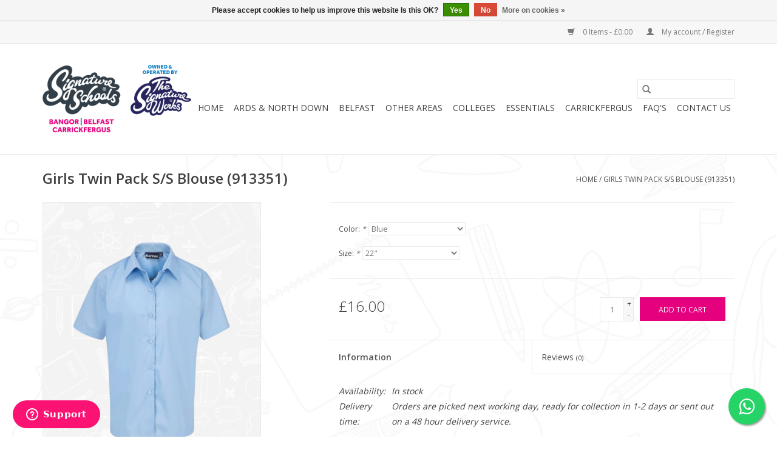

--- FILE ---
content_type: text/html;charset=utf-8
request_url: https://www.signatureschools.co.uk/girls-twin-pack-s-s-blouse-913351-ban.html
body_size: 11442
content:
<!DOCTYPE html>
<html lang="en">
  <head>
    <meta charset="utf-8"/>
<!-- [START] 'blocks/head.rain' -->
<!--

  (c) 2008-2026 Lightspeed Netherlands B.V.
  http://www.lightspeedhq.com
  Generated: 26-01-2026 @ 05:14:18

-->
<link rel="canonical" href="https://www.signatureschools.co.uk/girls-twin-pack-s-s-blouse-913351-ban.html"/>
<link rel="alternate" href="https://www.signatureschools.co.uk/index.rss" type="application/rss+xml" title="New products"/>
<link href="https://cdn.webshopapp.com/assets/cookielaw.css?2025-02-20" rel="stylesheet" type="text/css"/>
<meta name="robots" content="noodp,noydir"/>
<meta property="og:url" content="https://www.signatureschools.co.uk/girls-twin-pack-s-s-blouse-913351-ban.html?source=facebook"/>
<meta property="og:site_name" content="The Signature Schools Online Schoolwear"/>
<meta property="og:title" content="Girls Twin Pack S/S Blouse (913351) (BAN)"/>
<meta property="og:description" content="Discover high-quality, school-approved uniforms and schoolwear for Signature Schools across Bangor, Belfast, and Carrickfergus. Shop online 24/7 or visit our lo"/>
<meta property="og:image" content="https://cdn.webshopapp.com/shops/267675/files/287269782/banner-girls-twin-pack-s-s-blouse-913351.jpg"/>
<script src="https://www.powr.io/powr.js?external-type=lightspeed"></script>
<!--[if lt IE 9]>
<script src="https://cdn.webshopapp.com/assets/html5shiv.js?2025-02-20"></script>
<![endif]-->
<!-- [END] 'blocks/head.rain' -->
    <title>Girls Twin Pack S/S Blouse (913351) (BAN) - The Signature Schools Online Schoolwear</title>
    <meta name="description" content="Discover high-quality, school-approved uniforms and schoolwear for Signature Schools across Bangor, Belfast, and Carrickfergus. Shop online 24/7 or visit our lo" />
    <meta name="keywords" content="Banner, Girls, Twin, Pack, S/S, Blouse, (913351), School uniforms Northern Ireland, Schoolwear Bangor, Schoolwear Belfast, Schoolwear Carrickfergus, Online school uniform shop, PE kits Northern Ireland, School shoes Bangor, School accessories Belfast" />
    <meta http-equiv="X-UA-Compatible" content="IE=edge,chrome=1">
    <meta name="viewport" content="width=device-width, initial-scale=1.0">
    <meta name="apple-mobile-web-app-capable" content="yes">
    <meta name="apple-mobile-web-app-status-bar-style" content="black">

    <link rel="shortcut icon" href="https://cdn.webshopapp.com/shops/267675/themes/176142/v/125536/assets/favicon.ico?20210311201401" type="image/x-icon" />
    <link href='//fonts.googleapis.com/css?family=Open%20Sans:400,300,600' rel='stylesheet' type='text/css'>
    <link href='//fonts.googleapis.com/css?family=Open%20Sans:400,300,600' rel='stylesheet' type='text/css'>
    <link rel="shortcut icon" href="https://cdn.webshopapp.com/shops/267675/themes/176142/v/125536/assets/favicon.ico?20210311201401" type="image/x-icon" />
    <link rel="stylesheet" href="https://cdn.webshopapp.com/shops/267675/themes/176142/assets/bootstrap-min.css?20251013182309" />
    <link rel="stylesheet" href="https://cdn.webshopapp.com/shops/267675/themes/176142/assets/style.css?20251013182309" />
    <link rel="stylesheet" href="https://cdn.webshopapp.com/shops/267675/themes/176142/assets/settings.css?20251013182309" />
    <link rel="stylesheet" href="https://cdn.webshopapp.com/assets/gui-2-0.css?2025-02-20" />
    <link rel="stylesheet" href="https://cdn.webshopapp.com/assets/gui-responsive-2-0.css?2025-02-20" />
    <link rel="stylesheet" href="https://cdn.webshopapp.com/shops/267675/themes/176142/assets/custom.css?20251013182309" />
    
    <script src="https://cdn.webshopapp.com/assets/jquery-1-9-1.js?2025-02-20"></script>
    <script src="https://cdn.webshopapp.com/assets/jquery-ui-1-10-1.js?2025-02-20"></script>

    <script type="text/javascript" src="https://cdn.webshopapp.com/shops/267675/themes/176142/assets/global.js?20251013182309"></script>
		<script type="text/javascript" src="https://cdn.webshopapp.com/shops/267675/themes/176142/assets/bootstrap-min.js?20251013182309"></script>
    <script type="text/javascript" src="https://cdn.webshopapp.com/shops/267675/themes/176142/assets/jcarousel.js?20251013182309"></script>
    <script type="text/javascript" src="https://cdn.webshopapp.com/assets/gui.js?2025-02-20"></script>
    <script type="text/javascript" src="https://cdn.webshopapp.com/assets/gui-responsive-2-0.js?2025-02-20"></script>

    <script type="text/javascript" src="https://cdn.webshopapp.com/shops/267675/themes/176142/assets/share42.js?20251013182309"></script>

    <!--[if lt IE 9]>
    <link rel="stylesheet" href="https://cdn.webshopapp.com/shops/267675/themes/176142/assets/style-ie.css?20251013182309" />
    <![endif]-->
    <link rel="stylesheet" media="print" href="https://cdn.webshopapp.com/shops/267675/themes/176142/assets/print-min.css?20251013182309" />
    <script id="mcjs">!function(c,h,i,m,p){m=c.createElement(h),p=c.getElementsByTagName(h)[0],m.async=1,m.src=i,p.parentNode.insertBefore(m,p)}(document,"script","https://chimpstatic.com/mcjs-connected/js/users/29a0b25bd477bea3d7dadcfc6/d8f78723fc1bc3161c010f3ad.js");</script>
    <link rel="stylesheet" href="https://maxcdn.bootstrapcdn.com/font-awesome/4.5.0/css/font-awesome.min.css">
  </head>
  <body>
    <a href="https://api.whatsapp.com/send?phone=447769348143" class="float" target="_blank">
<i class="fa fa-whatsapp my-float"></i>
</a>
    <header>
  <div class="topnav">
    <div class="container">
      
      <div class="right">
        <span role="region" aria-label="Cart">
          <a href="https://www.signatureschools.co.uk/cart/" title="Cart" class="cart">
            <span class="glyphicon glyphicon-shopping-cart"></span>
            0 Items - £0.00
          </a>
        </span>
        <span>
          <a href="https://www.signatureschools.co.uk/account/" title="My account" class="my-account">
            <span class="glyphicon glyphicon-user"></span>
                        	My account / Register
                      </a>
        </span>
      </div>
    </div>
  </div>

  <div class="navigation container">
    <div class="align">
      <div class="burger">
        <button type="button" aria-label="Open menu">
          <img src="https://cdn.webshopapp.com/shops/267675/themes/176142/assets/hamburger.png?20241203174129" width="32" height="32" alt="Menu">
        </button>
      </div>

              <div class="vertical logo">
          <a href="https://www.signatureschools.co.uk/" title="Signature Schools | School-Approved Uniforms &amp; Schoolwear in Bangor, Belfast &amp; Carrickfergus">
            <img src="https://cdn.webshopapp.com/shops/267675/themes/176142/v/2500827/assets/logo.png?20250428103103" alt="Signature Schools | School-Approved Uniforms &amp; Schoolwear in Bangor, Belfast &amp; Carrickfergus" />
          </a>
        </div>
      
      <nav class="nonbounce desktop vertical">
        <form action="https://www.signatureschools.co.uk/search/" method="get" id="formSearch" role="search">
          <input type="text" name="q" autocomplete="off" value="" aria-label="Search" />
          <button type="submit" class="search-btn" title="Search">
            <span class="glyphicon glyphicon-search"></span>
          </button>
        </form>
        <ul region="navigation" aria-label=Navigation menu>
          <li class="item home ">
            <a class="itemLink" href="https://www.signatureschools.co.uk/">Home</a>
          </li>
          
                    	<li class="item sub">
              <a class="itemLink" href="https://www.signatureschools.co.uk/ards-north-down/" title="ARDS &amp; NORTH DOWN">
                ARDS &amp; NORTH DOWN
              </a>
                            	<span class="glyphicon glyphicon-play"></span>
                <ul class="subnav">
                                      <li class="subitem">
                      <a class="subitemLink" href="https://www.signatureschools.co.uk/ards-north-down/nursery-schools/" title="NURSERY SCHOOLS">NURSERY SCHOOLS</a>
                                              <ul class="subnav">
                                                      <li class="subitem">
                              <a class="subitemLink" href="https://www.signatureschools.co.uk/ards-north-down/nursery-schools/ballyholme-pres-church-pre-school/" title="Ballyholme Pres Church Pre School">Ballyholme Pres Church Pre School</a>
                            </li>
                                                      <li class="subitem">
                              <a class="subitemLink" href="https://www.signatureschools.co.uk/ards-north-down/nursery-schools/ballymagee-nursery/" title="Ballymagee Nursery">Ballymagee Nursery</a>
                            </li>
                                                      <li class="subitem">
                              <a class="subitemLink" href="https://www.signatureschools.co.uk/ards-north-down/nursery-schools/bangor-abbey-pre-school/" title="Bangor Abbey Pre School">Bangor Abbey Pre School</a>
                            </li>
                                                      <li class="subitem">
                              <a class="subitemLink" href="https://www.signatureschools.co.uk/ards-north-down/nursery-schools/bangor-integrated-nursery-school/" title="Bangor Integrated Nursery School">Bangor Integrated Nursery School</a>
                            </li>
                                                      <li class="subitem">
                              <a class="subitemLink" href="https://www.signatureschools.co.uk/ards-north-down/nursery-schools/bloomfield-nursery/" title="Bloomfield Nursery">Bloomfield Nursery</a>
                            </li>
                                                      <li class="subitem">
                              <a class="subitemLink" href="https://www.signatureschools.co.uk/ards-north-down/nursery-schools/bright-sparks-montessori-pre-school/" title="Bright Sparks Montessori Pre-School">Bright Sparks Montessori Pre-School</a>
                            </li>
                                                      <li class="subitem">
                              <a class="subitemLink" href="https://www.signatureschools.co.uk/ards-north-down/nursery-schools/bright-sparks-preschool/" title="Bright Sparks PreSchool">Bright Sparks PreSchool</a>
                            </li>
                                                      <li class="subitem">
                              <a class="subitemLink" href="https://www.signatureschools.co.uk/ards-north-down/nursery-schools/country-kids-pre-school/" title="Country Kids Pre-School">Country Kids Pre-School</a>
                            </li>
                                                      <li class="subitem">
                              <a class="subitemLink" href="https://www.signatureschools.co.uk/ards-north-down/nursery-schools/donaghadee-nursery/" title="Donaghadee Nursery">Donaghadee Nursery</a>
                            </li>
                                                      <li class="subitem">
                              <a class="subitemLink" href="https://www.signatureschools.co.uk/ards-north-down/nursery-schools/early-days-pre-school/" title="Early Days Pre-School">Early Days Pre-School</a>
                            </li>
                                                      <li class="subitem">
                              <a class="subitemLink" href="https://www.signatureschools.co.uk/ards-north-down/nursery-schools/glencraig-nursery/" title="Glencraig Nursery">Glencraig Nursery</a>
                            </li>
                                                      <li class="subitem">
                              <a class="subitemLink" href="https://www.signatureschools.co.uk/ards-north-down/nursery-schools/groomsport-playgroup/" title="Groomsport Playgroup">Groomsport Playgroup</a>
                            </li>
                                                      <li class="subitem">
                              <a class="subitemLink" href="https://www.signatureschools.co.uk/ards-north-down/nursery-schools/holywood-nursery-school/" title="Holywood Nursery School">Holywood Nursery School</a>
                            </li>
                                                      <li class="subitem">
                              <a class="subitemLink" href="https://www.signatureschools.co.uk/ards-north-down/nursery-schools/ikids/" title="iKids">iKids</a>
                            </li>
                                                      <li class="subitem">
                              <a class="subitemLink" href="https://www.signatureschools.co.uk/ards-north-down/nursery-schools/kilcooley-nursery-school/" title="Kilcooley Nursery School">Kilcooley Nursery School</a>
                            </li>
                                                      <li class="subitem">
                              <a class="subitemLink" href="https://www.signatureschools.co.uk/ards-north-down/nursery-schools/kilmaine-nursery/" title="Kilmaine Nursery">Kilmaine Nursery</a>
                            </li>
                                                      <li class="subitem">
                              <a class="subitemLink" href="https://www.signatureschools.co.uk/ards-north-down/nursery-schools/little-acorns/" title="Little Acorns">Little Acorns</a>
                            </li>
                                                      <li class="subitem">
                              <a class="subitemLink" href="https://www.signatureschools.co.uk/ards-north-down/nursery-schools/millisle-nursery/" title="Millisle Nursery">Millisle Nursery</a>
                            </li>
                                                      <li class="subitem">
                              <a class="subitemLink" href="https://www.signatureschools.co.uk/ards-north-down/nursery-schools/rathmore-nursery/" title="Rathmore Nursery">Rathmore Nursery</a>
                            </li>
                                                      <li class="subitem">
                              <a class="subitemLink" href="https://www.signatureschools.co.uk/ards-north-down/nursery-schools/regent-house-school-preparatory-and-preschool/" title="Regent House School Preparatory and Preschool">Regent House School Preparatory and Preschool</a>
                            </li>
                                                      <li class="subitem">
                              <a class="subitemLink" href="https://www.signatureschools.co.uk/ards-north-down/nursery-schools/st-malachys-pre-school/" title="St Malachy&#039;s Pre-School">St Malachy&#039;s Pre-School</a>
                            </li>
                                                      <li class="subitem">
                              <a class="subitemLink" href="https://www.signatureschools.co.uk/ards-north-down/nursery-schools/the-cabbage-patch-pre-school/" title="The Cabbage Patch Pre-School">The Cabbage Patch Pre-School</a>
                            </li>
                                                      <li class="subitem">
                              <a class="subitemLink" href="https://www.signatureschools.co.uk/ards-north-down/nursery-schools/towerview-nursery/" title="Towerview Nursery">Towerview Nursery</a>
                            </li>
                                                      <li class="subitem">
                              <a class="subitemLink" href="https://www.signatureschools.co.uk/ards-north-down/nursery-schools/west-winds-nursery-unit/" title="West Winds Nursery Unit">West Winds Nursery Unit</a>
                            </li>
                                                  </ul>
                                          </li>
                	                    <li class="subitem">
                      <a class="subitemLink" href="https://www.signatureschools.co.uk/ards-north-down/primary-schools/" title="PRIMARY SCHOOLS">PRIMARY SCHOOLS</a>
                                              <ul class="subnav">
                                                      <li class="subitem">
                              <a class="subitemLink" href="https://www.signatureschools.co.uk/ards-north-down/primary-schools/ballymagee-primary/" title="Ballymagee Primary">Ballymagee Primary</a>
                            </li>
                                                      <li class="subitem">
                              <a class="subitemLink" href="https://www.signatureschools.co.uk/ards-north-down/primary-schools/ballyholme-primary/" title="Ballyholme Primary">Ballyholme Primary</a>
                            </li>
                                                      <li class="subitem">
                              <a class="subitemLink" href="https://www.signatureschools.co.uk/ards-north-down/primary-schools/ballyvester-primary-school/" title="Ballyvester Primary School">Ballyvester Primary School</a>
                            </li>
                                                      <li class="subitem">
                              <a class="subitemLink" href="https://www.signatureschools.co.uk/ards-north-down/primary-schools/bangor-central-integrated-primary/" title="Bangor Central Integrated Primary">Bangor Central Integrated Primary</a>
                            </li>
                                                      <li class="subitem">
                              <a class="subitemLink" href="https://www.signatureschools.co.uk/ards-north-down/primary-schools/bloomfield-primary/" title="Bloomfield Primary">Bloomfield Primary</a>
                            </li>
                                                      <li class="subitem">
                              <a class="subitemLink" href="https://www.signatureschools.co.uk/ards-north-down/primary-schools/castle-gardens-primary/" title="Castle Gardens Primary">Castle Gardens Primary</a>
                            </li>
                                                      <li class="subitem">
                              <a class="subitemLink" href="https://www.signatureschools.co.uk/ards-north-down/primary-schools/clandeboye-primary-school/" title="Clandeboye Primary School">Clandeboye Primary School</a>
                            </li>
                                                      <li class="subitem">
                              <a class="subitemLink" href="https://www.signatureschools.co.uk/ards-north-down/primary-schools/crawfordsburn-primary/" title="Crawfordsburn Primary">Crawfordsburn Primary</a>
                            </li>
                                                      <li class="subitem">
                              <a class="subitemLink" href="https://www.signatureschools.co.uk/ards-north-down/primary-schools/donaghadee-primary/" title="Donaghadee Primary">Donaghadee Primary</a>
                            </li>
                                                      <li class="subitem">
                              <a class="subitemLink" href="https://www.signatureschools.co.uk/ards-north-down/primary-schools/glencraig-integrated-primary/" title="Glencraig Integrated Primary">Glencraig Integrated Primary</a>
                            </li>
                                                      <li class="subitem">
                              <a class="subitemLink" href="https://www.signatureschools.co.uk/ards-north-down/primary-schools/grange-park-primary/" title="Grange Park Primary">Grange Park Primary</a>
                            </li>
                                                      <li class="subitem">
                              <a class="subitemLink" href="https://www.signatureschools.co.uk/ards-north-down/primary-schools/holywood-primary/" title="Holywood Primary">Holywood Primary</a>
                            </li>
                                                      <li class="subitem">
                              <a class="subitemLink" href="https://www.signatureschools.co.uk/ards-north-down/primary-schools/kilcooley-primary/" title="Kilcooley Primary">Kilcooley Primary</a>
                            </li>
                                                      <li class="subitem">
                              <a class="subitemLink" href="https://www.signatureschools.co.uk/ards-north-down/primary-schools/kilmaine-primary/" title="Kilmaine Primary">Kilmaine Primary</a>
                            </li>
                                                      <li class="subitem">
                              <a class="subitemLink" href="https://www.signatureschools.co.uk/ards-north-down/primary-schools/kircubbin-integrated-primary/" title="Kircubbin Integrated Primary">Kircubbin Integrated Primary</a>
                            </li>
                                                      <li class="subitem">
                              <a class="subitemLink" href="https://www.signatureschools.co.uk/ards-north-down/primary-schools/loughries-integrated-primary-school/" title="Loughries Integrated Primary School">Loughries Integrated Primary School</a>
                            </li>
                                                      <li class="subitem">
                              <a class="subitemLink" href="https://www.signatureschools.co.uk/ards-north-down/primary-schools/millisle-primary/" title="Millisle Primary">Millisle Primary</a>
                            </li>
                                                      <li class="subitem">
                              <a class="subitemLink" href="https://www.signatureschools.co.uk/ards-north-down/primary-schools/portavogie-primary/" title="Portavogie Primary">Portavogie Primary</a>
                            </li>
                                                      <li class="subitem">
                              <a class="subitemLink" href="https://www.signatureschools.co.uk/ards-north-down/primary-schools/rathmore-primary/" title="Rathmore Primary">Rathmore Primary</a>
                            </li>
                                                      <li class="subitem">
                              <a class="subitemLink" href="https://www.signatureschools.co.uk/ards-north-down/primary-schools/regent-house-preparatory/" title="Regent House Preparatory">Regent House Preparatory</a>
                            </li>
                                                      <li class="subitem">
                              <a class="subitemLink" href="https://www.signatureschools.co.uk/ards-north-down/primary-schools/st-comgalls-primary/" title="St Comgall&#039;s Primary">St Comgall&#039;s Primary</a>
                            </li>
                                                      <li class="subitem">
                              <a class="subitemLink" href="https://www.signatureschools.co.uk/ards-north-down/primary-schools/st-malachys-primary/" title="St Malachy&#039;s Primary">St Malachy&#039;s Primary</a>
                            </li>
                                                      <li class="subitem">
                              <a class="subitemLink" href="https://www.signatureschools.co.uk/ards-north-down/primary-schools/st-marys-primary/" title="St Mary&#039;s Primary">St Mary&#039;s Primary</a>
                            </li>
                                                      <li class="subitem">
                              <a class="subitemLink" href="https://www.signatureschools.co.uk/ards-north-down/primary-schools/towerview-primary-school/" title="Towerview Primary School">Towerview Primary School</a>
                            </li>
                                                      <li class="subitem">
                              <a class="subitemLink" href="https://www.signatureschools.co.uk/ards-north-down/primary-schools/victoria-primary-ballyhalbert/" title="Victoria Primary - Ballyhalbert">Victoria Primary - Ballyhalbert</a>
                            </li>
                                                      <li class="subitem">
                              <a class="subitemLink" href="https://www.signatureschools.co.uk/ards-north-down/primary-schools/victoria-primary-newtownards/" title="Victoria Primary - Newtownards">Victoria Primary - Newtownards</a>
                            </li>
                                                      <li class="subitem">
                              <a class="subitemLink" href="https://www.signatureschools.co.uk/ards-north-down/primary-schools/west-winds-primary/" title="West Winds Primary">West Winds Primary</a>
                            </li>
                                                  </ul>
                                          </li>
                	                    <li class="subitem">
                      <a class="subitemLink" href="https://www.signatureschools.co.uk/ards-north-down/secondary-schools/" title="SECONDARY SCHOOLS">SECONDARY SCHOOLS</a>
                                              <ul class="subnav">
                                                      <li class="subitem">
                              <a class="subitemLink" href="https://www.signatureschools.co.uk/ards-north-down/secondary-schools/bangor-academy/" title="Bangor Academy">Bangor Academy</a>
                            </li>
                                                      <li class="subitem">
                              <a class="subitemLink" href="https://www.signatureschools.co.uk/ards-north-down/secondary-schools/st-columbanus/" title="St Columbanus">St Columbanus</a>
                            </li>
                                                  </ul>
                                          </li>
                	                    <li class="subitem">
                      <a class="subitemLink" href="https://www.signatureschools.co.uk/ards-north-down/special-schools/" title="SPECIAL SCHOOLS">SPECIAL SCHOOLS</a>
                                              <ul class="subnav">
                                                      <li class="subitem">
                              <a class="subitemLink" href="https://www.signatureschools.co.uk/ards-north-down/special-schools/clifton-school/" title="Clifton School">Clifton School</a>
                            </li>
                                                      <li class="subitem">
                              <a class="subitemLink" href="https://www.signatureschools.co.uk/ards-north-down/special-schools/killard-house-school/" title="Killard House School">Killard House School</a>
                            </li>
                                                  </ul>
                                          </li>
                	              	</ul>
                          </li>
                    	<li class="item sub">
              <a class="itemLink" href="https://www.signatureschools.co.uk/belfast/" title="BELFAST">
                BELFAST
              </a>
                            	<span class="glyphicon glyphicon-play"></span>
                <ul class="subnav">
                                      <li class="subitem">
                      <a class="subitemLink" href="https://www.signatureschools.co.uk/belfast/nursery-schools/" title="NURSERY SCHOOLS">NURSERY SCHOOLS</a>
                                              <ul class="subnav">
                                                      <li class="subitem">
                              <a class="subitemLink" href="https://www.signatureschools.co.uk/belfast/nursery-schools/astoria-kindergarten/" title="Astoria Kindergarten">Astoria Kindergarten</a>
                            </li>
                                                      <li class="subitem">
                              <a class="subitemLink" href="https://www.signatureschools.co.uk/belfast/nursery-schools/benmore-playgroup/" title="Benmore Playgroup">Benmore Playgroup</a>
                            </li>
                                                      <li class="subitem">
                              <a class="subitemLink" href="https://www.signatureschools.co.uk/belfast/nursery-schools/cairnshill-integrated-nursery-unit/" title="Cairnshill Integrated Nursery Unit">Cairnshill Integrated Nursery Unit</a>
                            </li>
                                                      <li class="subitem">
                              <a class="subitemLink" href="https://www.signatureschools.co.uk/belfast/nursery-schools/castlereagh-nursery/" title="Castlereagh Nursery">Castlereagh Nursery</a>
                            </li>
                                                      <li class="subitem">
                              <a class="subitemLink" href="https://www.signatureschools.co.uk/belfast/nursery-schools/dundela-nursery-unit/" title="Dundela Nursery Unit">Dundela Nursery Unit</a>
                            </li>
                                                      <li class="subitem">
                              <a class="subitemLink" href="https://www.signatureschools.co.uk/belfast/nursery-schools/dundonald-nursery/" title="Dundonald Nursery">Dundonald Nursery</a>
                            </li>
                                                      <li class="subitem">
                              <a class="subitemLink" href="https://www.signatureschools.co.uk/belfast/nursery-schools/euston-street-nursery/" title="Euston Street Nursery">Euston Street Nursery</a>
                            </li>
                                                      <li class="subitem">
                              <a class="subitemLink" href="https://www.signatureschools.co.uk/belfast/nursery-schools/hazelwood-integrated-nursery/" title="Hazelwood Integrated Nursery">Hazelwood Integrated Nursery</a>
                            </li>
                                                      <li class="subitem">
                              <a class="subitemLink" href="https://www.signatureschools.co.uk/belfast/nursery-schools/knockbreda-nursery/" title="Knockbreda Nursery">Knockbreda Nursery</a>
                            </li>
                                                      <li class="subitem">
                              <a class="subitemLink" href="https://www.signatureschools.co.uk/belfast/nursery-schools/millennium-nursery/" title="Millennium Nursery">Millennium Nursery</a>
                            </li>
                                                      <li class="subitem">
                              <a class="subitemLink" href="https://www.signatureschools.co.uk/belfast/nursery-schools/monkstown-nursery/" title="Monkstown Nursery">Monkstown Nursery</a>
                            </li>
                                                      <li class="subitem">
                              <a class="subitemLink" href="https://www.signatureschools.co.uk/belfast/nursery-schools/naiscoil-na-seolta/" title="Naiscoíl na Seolta">Naiscoíl na Seolta</a>
                            </li>
                                                      <li class="subitem">
                              <a class="subitemLink" href="https://www.signatureschools.co.uk/belfast/nursery-schools/nettlefield-nursery-unit/" title="Nettlefield Nursery Unit">Nettlefield Nursery Unit</a>
                            </li>
                                                      <li class="subitem">
                              <a class="subitemLink" href="https://www.signatureschools.co.uk/belfast/nursery-schools/puddleducks-day-nursery/" title="Puddleducks Day Nursery">Puddleducks Day Nursery</a>
                            </li>
                                                      <li class="subitem">
                              <a class="subitemLink" href="https://www.signatureschools.co.uk/belfast/nursery-schools/seaview-nursery/" title="Seaview Nursery">Seaview Nursery</a>
                            </li>
                                                      <li class="subitem">
                              <a class="subitemLink" href="https://www.signatureschools.co.uk/belfast/nursery-schools/st-marys-nursery/" title="St Mary&#039;s Nursery">St Mary&#039;s Nursery</a>
                            </li>
                                                      <li class="subitem">
                              <a class="subitemLink" href="https://www.signatureschools.co.uk/belfast/nursery-schools/st-michaels-nursery/" title="St Michael&#039;s Nursery">St Michael&#039;s Nursery</a>
                            </li>
                                                      <li class="subitem">
                              <a class="subitemLink" href="https://www.signatureschools.co.uk/belfast/nursery-schools/taughmongh-nursery-unit/" title="Taughmongh Nursery Unit">Taughmongh Nursery Unit</a>
                            </li>
                                                  </ul>
                                          </li>
                	                    <li class="subitem">
                      <a class="subitemLink" href="https://www.signatureschools.co.uk/belfast/primary-schools/" title="PRIMARY SCHOOLS">PRIMARY SCHOOLS</a>
                                              <ul class="subnav">
                                                      <li class="subitem">
                              <a class="subitemLink" href="https://www.signatureschools.co.uk/belfast/primary-schools/belmont-primary/" title="Belmont Primary">Belmont Primary</a>
                            </li>
                                                      <li class="subitem">
                              <a class="subitemLink" href="https://www.signatureschools.co.uk/belfast/primary-schools/cairnshill-integrated-primary-school/" title="Cairnshill Integrated Primary School">Cairnshill Integrated Primary School</a>
                            </li>
                                                      <li class="subitem">
                              <a class="subitemLink" href="https://www.signatureschools.co.uk/belfast/primary-schools/carrickmannon-primary-school/" title="Carrickmannon Primary School">Carrickmannon Primary School</a>
                            </li>
                                                      <li class="subitem">
                              <a class="subitemLink" href="https://www.signatureschools.co.uk/belfast/primary-schools/carryduff-primary/" title="Carryduff Primary">Carryduff Primary</a>
                            </li>
                                                      <li class="subitem">
                              <a class="subitemLink" href="https://www.signatureschools.co.uk/belfast/primary-schools/cavehill-primary/" title="Cavehill Primary">Cavehill Primary</a>
                            </li>
                                                      <li class="subitem">
                              <a class="subitemLink" href="https://www.signatureschools.co.uk/belfast/primary-schools/cregagh-primary/" title="Cregagh Primary">Cregagh Primary</a>
                            </li>
                                                      <li class="subitem">
                              <a class="subitemLink" href="https://www.signatureschools.co.uk/belfast/primary-schools/dundela-primary-school/" title="Dundela Primary School">Dundela Primary School</a>
                            </li>
                                                      <li class="subitem">
                              <a class="subitemLink" href="https://www.signatureschools.co.uk/belfast/primary-schools/dundonald-primary/" title="Dundonald Primary">Dundonald Primary</a>
                            </li>
                                                      <li class="subitem">
                              <a class="subitemLink" href="https://www.signatureschools.co.uk/belfast/primary-schools/fane-street-primary/" title="Fane Street Primary">Fane Street Primary</a>
                            </li>
                                                      <li class="subitem">
                              <a class="subitemLink" href="https://www.signatureschools.co.uk/belfast/primary-schools/hazelwood-integrated-primary/" title="Hazelwood Integrated Primary">Hazelwood Integrated Primary</a>
                            </li>
                                                      <li class="subitem">
                              <a class="subitemLink" href="https://www.signatureschools.co.uk/belfast/primary-schools/holy-cross-girls-primary/" title="Holy Cross Girls Primary">Holy Cross Girls Primary</a>
                            </li>
                                                      <li class="subitem">
                              <a class="subitemLink" href="https://www.signatureschools.co.uk/belfast/primary-schools/inchmarlo-preparatory-school/" title="Inchmarlo Preparatory School">Inchmarlo Preparatory School</a>
                            </li>
                                                      <li class="subitem">
                              <a class="subitemLink" href="https://www.signatureschools.co.uk/belfast/primary-schools/knockbreda-primary-school/" title="Knockbreda Primary School">Knockbreda Primary School</a>
                            </li>
                                                      <li class="subitem">
                              <a class="subitemLink" href="https://www.signatureschools.co.uk/belfast/primary-schools/lough-view-integrated-primary/" title="Lough View Integrated Primary">Lough View Integrated Primary</a>
                            </li>
                                                      <li class="subitem">
                              <a class="subitemLink" href="https://www.signatureschools.co.uk/belfast/primary-schools/millennium-primary/" title="Millennium Primary">Millennium Primary</a>
                            </li>
                                                      <li class="subitem">
                              <a class="subitemLink" href="https://www.signatureschools.co.uk/belfast/primary-schools/nettlefield-primary-school/" title="Nettlefield Primary School">Nettlefield Primary School</a>
                            </li>
                                                      <li class="subitem">
                              <a class="subitemLink" href="https://www.signatureschools.co.uk/belfast/primary-schools/scoil-na-seolta/" title="Scoíl na Seolta">Scoíl na Seolta</a>
                            </li>
                                                      <li class="subitem">
                              <a class="subitemLink" href="https://www.signatureschools.co.uk/belfast/primary-schools/seaview-primary/" title="Seaview Primary">Seaview Primary</a>
                            </li>
                                                      <li class="subitem">
                              <a class="subitemLink" href="https://www.signatureschools.co.uk/belfast/primary-schools/strandtown-primary/" title="Strandtown Primary">Strandtown Primary</a>
                            </li>
                                                      <li class="subitem">
                              <a class="subitemLink" href="https://www.signatureschools.co.uk/belfast/primary-schools/taughmonagh-primary/" title="Taughmonagh Primary">Taughmonagh Primary</a>
                            </li>
                                                  </ul>
                                          </li>
                	                    <li class="subitem">
                      <a class="subitemLink" href="https://www.signatureschools.co.uk/belfast/special-schools/" title="SPECIAL SCHOOLS">SPECIAL SCHOOLS</a>
                                              <ul class="subnav">
                                                      <li class="subitem">
                              <a class="subitemLink" href="https://www.signatureschools.co.uk/belfast/special-schools/cedar-lodge-school/" title="Cedar Lodge School">Cedar Lodge School</a>
                            </li>
                                                      <li class="subitem">
                              <a class="subitemLink" href="https://www.signatureschools.co.uk/belfast/special-schools/fleming-fulton/" title="Fleming Fulton">Fleming Fulton</a>
                            </li>
                                                      <li class="subitem">
                              <a class="subitemLink" href="https://www.signatureschools.co.uk/belfast/special-schools/glenveagh-school/" title="Glenveagh School">Glenveagh School</a>
                            </li>
                                                      <li class="subitem">
                              <a class="subitemLink" href="https://www.signatureschools.co.uk/belfast/special-schools/harberton-school/" title="Harberton School">Harberton School</a>
                            </li>
                                                      <li class="subitem">
                              <a class="subitemLink" href="https://www.signatureschools.co.uk/belfast/special-schools/longstone-school/" title="Longstone School">Longstone School</a>
                            </li>
                                                      <li class="subitem">
                              <a class="subitemLink" href="https://www.signatureschools.co.uk/belfast/special-schools/mitchell-house-school/" title="Mitchell House School">Mitchell House School</a>
                            </li>
                                                      <li class="subitem">
                              <a class="subitemLink" href="https://www.signatureschools.co.uk/belfast/special-schools/oakwood-school-and-assessment-centre/" title="Oakwood School and Assessment Centre">Oakwood School and Assessment Centre</a>
                            </li>
                                                      <li class="subitem">
                              <a class="subitemLink" href="https://www.signatureschools.co.uk/belfast/special-schools/park-school/" title="Park School">Park School</a>
                            </li>
                                                  </ul>
                                          </li>
                	              	</ul>
                          </li>
                    	<li class="item sub">
              <a class="itemLink" href="https://www.signatureschools.co.uk/other-areas/" title="OTHER AREAS">
                OTHER AREAS
              </a>
                            	<span class="glyphicon glyphicon-play"></span>
                <ul class="subnav">
                                      <li class="subitem">
                      <a class="subitemLink" href="https://www.signatureschools.co.uk/other-areas/nursery-schools/" title="NURSERY SCHOOLS">NURSERY SCHOOLS</a>
                                              <ul class="subnav">
                                                      <li class="subitem">
                              <a class="subitemLink" href="https://www.signatureschools.co.uk/other-areas/nursery-schools/cedar-integrated-nursery-school/" title="Cedar Integrated Nursery School">Cedar Integrated Nursery School</a>
                            </li>
                                                      <li class="subitem">
                              <a class="subitemLink" href="https://www.signatureschools.co.uk/other-areas/nursery-schools/crumlin-integrated-pre-school/" title="Crumlin Integrated Pre-School">Crumlin Integrated Pre-School</a>
                            </li>
                                                      <li class="subitem">
                              <a class="subitemLink" href="https://www.signatureschools.co.uk/other-areas/nursery-schools/dromara-pre-school/" title="Dromara Pre-School">Dromara Pre-School</a>
                            </li>
                                                      <li class="subitem">
                              <a class="subitemLink" href="https://www.signatureschools.co.uk/other-areas/nursery-schools/round-tower-integrated-nursery/" title="Round Tower Integrated Nursery">Round Tower Integrated Nursery</a>
                            </li>
                                                  </ul>
                                          </li>
                	                    <li class="subitem">
                      <a class="subitemLink" href="https://www.signatureschools.co.uk/other-areas/primary-schools/" title="PRIMARY SCHOOLS">PRIMARY SCHOOLS</a>
                                              <ul class="subnav">
                                                      <li class="subitem">
                              <a class="subitemLink" href="https://www.signatureschools.co.uk/other-areas/primary-schools/cedar-integrated-primary/" title="Cedar Integrated Primary">Cedar Integrated Primary</a>
                            </li>
                                                      <li class="subitem">
                              <a class="subitemLink" href="https://www.signatureschools.co.uk/other-areas/primary-schools/crumlin-integrated-primary/" title="Crumlin Integrated Primary">Crumlin Integrated Primary</a>
                            </li>
                                                      <li class="subitem">
                              <a class="subitemLink" href="https://www.signatureschools.co.uk/other-areas/primary-schools/donaghmore-primary-school/" title="Donaghmore Primary School">Donaghmore Primary School</a>
                            </li>
                                                      <li class="subitem">
                              <a class="subitemLink" href="https://www.signatureschools.co.uk/other-areas/primary-schools/dromara-primary/" title="Dromara Primary">Dromara Primary</a>
                            </li>
                                                      <li class="subitem">
                              <a class="subitemLink" href="https://www.signatureschools.co.uk/other-areas/primary-schools/glasswater-primary/" title="Glasswater Primary">Glasswater Primary</a>
                            </li>
                                                      <li class="subitem">
                              <a class="subitemLink" href="https://www.signatureschools.co.uk/other-areas/primary-schools/howard-primary-school/" title="Howard Primary School">Howard Primary School</a>
                            </li>
                                                      <li class="subitem">
                              <a class="subitemLink" href="https://www.signatureschools.co.uk/other-areas/primary-schools/queen-elizabeth-ii-primary-school/" title="Queen Elizabeth II Primary School">Queen Elizabeth II Primary School</a>
                            </li>
                                                      <li class="subitem">
                              <a class="subitemLink" href="https://www.signatureschools.co.uk/other-areas/primary-schools/round-tower-integrated-primary-school/" title="Round Tower Integrated Primary School">Round Tower Integrated Primary School</a>
                            </li>
                                                      <li class="subitem">
                              <a class="subitemLink" href="https://www.signatureschools.co.uk/other-areas/primary-schools/straidhavern-primary/" title="Straidhavern Primary">Straidhavern Primary</a>
                            </li>
                                                      <li class="subitem">
                              <a class="subitemLink" href="https://www.signatureschools.co.uk/other-areas/primary-schools/walker-memorial-primary/" title="Walker Memorial Primary">Walker Memorial Primary</a>
                            </li>
                                                  </ul>
                                          </li>
                	                    <li class="subitem">
                      <a class="subitemLink" href="https://www.signatureschools.co.uk/other-areas/special-schools/" title="SPECIAL SCHOOLS">SPECIAL SCHOOLS</a>
                                              <ul class="subnav">
                                                      <li class="subitem">
                              <a class="subitemLink" href="https://www.signatureschools.co.uk/other-areas/special-schools/ardmore-house-school/" title="Ardmore House School">Ardmore House School</a>
                            </li>
                                                      <li class="subitem">
                              <a class="subitemLink" href="https://www.signatureschools.co.uk/other-areas/special-schools/jordanstown-school/" title="Jordanstown School">Jordanstown School</a>
                            </li>
                                                      <li class="subitem">
                              <a class="subitemLink" href="https://www.signatureschools.co.uk/other-areas/special-schools/sperrinview-school/" title="Sperrinview School">Sperrinview School</a>
                            </li>
                                                  </ul>
                                          </li>
                	              	</ul>
                          </li>
                    	<li class="item sub">
              <a class="itemLink" href="https://www.signatureschools.co.uk/colleges/" title="COLLEGES">
                COLLEGES
              </a>
                            	<span class="glyphicon glyphicon-play"></span>
                <ul class="subnav">
                                      <li class="subitem">
                      <a class="subitemLink" href="https://www.signatureschools.co.uk/colleges/iron-mill-college/" title="Iron Mill College">Iron Mill College</a>
                                          </li>
                	                    <li class="subitem">
                      <a class="subitemLink" href="https://www.signatureschools.co.uk/colleges/serc/" title="SERC">SERC</a>
                                          </li>
                	              	</ul>
                          </li>
                    	<li class="item sub">
              <a class="itemLink" href="https://www.signatureschools.co.uk/essentials/" title="ESSENTIALS">
                ESSENTIALS
              </a>
                            	<span class="glyphicon glyphicon-play"></span>
                <ul class="subnav">
                                      <li class="subitem">
                      <a class="subitemLink" href="https://www.signatureschools.co.uk/essentials/shirts-blouses/" title="Shirts &amp; Blouses">Shirts &amp; Blouses</a>
                                          </li>
                	                    <li class="subitem">
                      <a class="subitemLink" href="https://www.signatureschools.co.uk/essentials/boys-shorts-trousers/" title="Boys Shorts &amp; Trousers">Boys Shorts &amp; Trousers</a>
                                          </li>
                	                    <li class="subitem">
                      <a class="subitemLink" href="https://www.signatureschools.co.uk/essentials/girls-trousers-skirts-dresses/" title="Girls Trousers, Skirts &amp; Dresses">Girls Trousers, Skirts &amp; Dresses</a>
                                          </li>
                	                    <li class="subitem">
                      <a class="subitemLink" href="https://www.signatureschools.co.uk/essentials/polo-shirts-t-shirts-sweaters/" title="Polo Shirts, T-Shirts &amp; Sweaters">Polo Shirts, T-Shirts &amp; Sweaters</a>
                                          </li>
                	                    <li class="subitem">
                      <a class="subitemLink" href="https://www.signatureschools.co.uk/essentials/outerwear/" title="Outerwear">Outerwear</a>
                                          </li>
                	                    <li class="subitem">
                      <a class="subitemLink" href="https://www.signatureschools.co.uk/essentials/accessories/" title="Accessories">Accessories</a>
                                          </li>
                	                    <li class="subitem">
                      <a class="subitemLink" href="https://www.signatureschools.co.uk/essentials/pe-sportswear/" title="PE &amp; Sportswear">PE &amp; Sportswear</a>
                                          </li>
                	                    <li class="subitem">
                      <a class="subitemLink" href="https://www.signatureschools.co.uk/essentials/summer-uniform/" title="Summer Uniform">Summer Uniform</a>
                                          </li>
                	              	</ul>
                          </li>
          
          
          
                    	<li class="item">
              <a class="itemLink" href="https://gordonscarrick.co.uk/products" title="Carrickfergus"  target="_blank">
                Carrickfergus
              </a>
          	</li>
                    	<li class="item">
              <a class="itemLink" href="https://support.signatureschools.co.uk/" title="FAQ&#039;s"  target="_blank">
                FAQ&#039;s
              </a>
          	</li>
                    	<li class="item">
              <a class="itemLink" href="https://www.signatureschools.co.uk/service/about/" title="Contact Us" >
                Contact Us
              </a>
          	</li>
                  </ul>

        <span class="glyphicon glyphicon-remove"></span>
      </nav>
    </div>
  </div>
</header>
    <div class="wrapper">
      <div class="container content" role="main">
                <div>
  <div class="page-title row">
    <div class="col-sm-6 col-md-6">
      <h1 class="product-page">
                  Girls Twin Pack S/S Blouse (913351)
              </h1>

          </div>

  	<div class="col-sm-6 col-md-6 breadcrumbs text-right" role="nav" aria-label="Breadcrumbs">
  <a href="https://www.signatureschools.co.uk/" title="Home">Home</a>

      / <a href="https://www.signatureschools.co.uk/girls-twin-pack-s-s-blouse-913351-ban.html" aria-current="true">Girls Twin Pack S/S Blouse (913351)</a>
  </div>
	</div>

  <div class="product-wrap row">
    <div class="product-img col-sm-4 col-md-4" role="article" aria-label="Product images">
      <div class="zoombox">
        <div class="images">
                      <a class="zoom first" data-image-id="287269782">
                                              	<img src="https://cdn.webshopapp.com/shops/267675/files/287269782/1600x2048x1/banner-girls-twin-pack-s-s-blouse-913351.jpg" alt="Banner Girls Twin Pack S/S Blouse (913351)">
                                          </a>
                  </div>

        <div class="thumbs row">
                      <div class="col-xs-3 col-sm-4 col-md-4">
              <a data-image-id="287269782">
                                                    	<img src="https://cdn.webshopapp.com/shops/267675/files/287269782/156x230x1/banner-girls-twin-pack-s-s-blouse-913351.jpg" alt="Banner Girls Twin Pack S/S Blouse (913351)" title="Banner Girls Twin Pack S/S Blouse (913351)"/>
                	                              </a>
            </div>
                  </div>
      </div>
    </div>

    <div class="product-info col-sm-8 col-md-7 col-md-offset-1">
      <form action="https://www.signatureschools.co.uk/cart/add/184701940/" id="product_configure_form" method="post">
                  <div class="product-option row" role="group" aria-label="Customize product">
            <div class="col-md-12">
              <input type="hidden" name="bundle_id" id="product_configure_bundle_id" value="">
<div class="product-configure">
  <div class="product-configure-options" aria-label="Select an option of the product. This will reload the page to show the new option." role="region">
    <div class="product-configure-options-option">
      <label for="product_configure_option_color">Color: <em aria-hidden="true">*</em></label>
      <select name="matrix[color]" id="product_configure_option_color" onchange="document.getElementById('product_configure_form').action = 'https://www.signatureschools.co.uk/product/matrix/92415778/'; document.getElementById('product_configure_form').submit();" aria-required="true">
        <option value="Blue" selected="selected">Blue</option>
      </select>
      <div class="product-configure-clear"></div>
    </div>
    <div class="product-configure-options-option">
      <label for="product_configure_option_size">Size: <em aria-hidden="true">*</em></label>
      <select name="matrix[size]" id="product_configure_option_size" onchange="document.getElementById('product_configure_form').action = 'https://www.signatureschools.co.uk/product/matrix/92415778/'; document.getElementById('product_configure_form').submit();" aria-required="true">
        <option value="22%22" selected="selected">22&quot;</option>
        <option value="24%22">24&quot;</option>
        <option value="26%22">26&quot;</option>
        <option value="28%22">28&quot;</option>
        <option value="30%22">30&quot;</option>
        <option value="32%22">32&quot;</option>
        <option value="34%22">34&quot;</option>
        <option value="36%22">36&quot;</option>
        <option value="38%22">38&quot;</option>
      </select>
      <div class="product-configure-clear"></div>
    </div>
  </div>
<input type="hidden" name="matrix_non_exists" value="">
</div>

            </div>
          </div>
        
        <div class="product-price row">
          <div class="price-wrap col-xs-5 col-md-5">
                        <span class="price" style="line-height: 30px;">£16.00
                                        </span>
          </div>

          <div class="cart col-xs-7 col-md-7">
            <div class="cart">
                            	<input type="text" name="quantity" value="1" aria-label="Quantity" />
                <div class="change">
                  <button type="button" onclick="updateQuantity('up');" class="up" aria-label="Increase quantity by 1">+</button>
                  <button type="button" onclick="updateQuantity('down');" class="down" aria-label="Decrease quantity by 1">-</button>
                </div>
              	<button type="button" onclick="$('#product_configure_form').submit();" class="btn glyphicon glyphicon-shopping-cart" title="Add to cart"  aria-label="Add to cart">
                	<span aria-hidden="true">Add to cart</span>
              	</button>
                          </div>
          </div>
        </div>
      </form>

      <div class="product-tabs row">
        <div class="tabs">
          <ul>
            <li class="active col-2 information"><a rel="info" href="#">Information</a></li>
                        <li class="col-2 reviews"><a rel="reviews" href="#">Reviews <small>(0)</small></a></li>          </ul>
        </div>

        <div class="tabsPages">
          <div class="page info active">
            <table class="details">
            	              	   						
                              <tr class="availability">
                  <td>Availability:</td>
                                    <td><span class="in-stock">In stock</span>
                                      </td>
                                  </tr>
              
                              <tr class="deliverytime">
                  <td>Delivery time:</td>
                  <td>Orders are picked next working day, ready for collection in 1-2 days or sent out on a 48 hour delivery service.</td>
                </tr>
              
              
            </table>

                        <div class="clearfix"></div>

            <p><strong>Girls Plain Blue Short Sleeve Blouse Twin Pack</strong></p>
<p><strong>- <span style="color: #007dcc;">Button to neck</span></strong></p>
<p><strong>- <span style="color: #007dcc;">Non-iron</span></strong></p>
<p><strong>- <span style="color: #007dcc;">Side vents</span></strong></p>
<p><strong>- <span style="color: #007dcc;">Short sleeve</span></strong></p>

                      </div>
          
          <div class="page reviews">
            
            <div class="bottom">
              <div class="right">
                <a href="https://www.signatureschools.co.uk/account/review/92415778/">Add your review</a>
              </div>
              <span>0</span> stars based on <span>0</span> reviews
            </div>
          </div>
        </div>
      </div>
    </div>
  </div>

  <div class="product-actions row" role="complementary">
    <div class="social-media col-xs-12 col-md-4" role="group" aria-label="Share on social media">
      <div class="share42init" data-url="https://www.signatureschools.co.uk/girls-twin-pack-s-s-blouse-913351-ban.html" data-image="https://cdn.webshopapp.com/shops/267675/files/287269782/300x250x2/banner-girls-twin-pack-s-s-blouse-913351.jpg"></div>
    </div>

    <div class="col-md-7 col-xs-12 col-md-offset-1">
      <div class="tags-actions row">
        <div class="tags col-xs-12 col-md-4" role="group" aria-label="Tags">
                              	          	<a href="https://www.signatureschools.co.uk/brands/banner/" title="Banner"><h2>Banner</h2></a>
                  </div>

        <div class="actions col-xs-12 col-md-8 text-right" role="group" aria-label="Actions">
          <a href="https://www.signatureschools.co.uk/account/wishlistAdd/92415778/?variant_id=184701940" title="Add to wishlist">
            Add to wishlist
          </a> /
          <a href="https://www.signatureschools.co.uk/compare/add/184701940/" title="Add to comparison">
            Add to comparison
          </a> /
                    <a href="#" onclick="window.print(); return false;" title="Print">
            Print
          </a>
        </div>
      </div>
    </div>
  </div>

	
  </div>


<script src="https://cdn.webshopapp.com/shops/267675/themes/176142/assets/jquery-zoom-min.js?20251013182309" type="text/javascript"></script>
<script type="text/javascript">
function updateQuantity(way){
    var quantity = parseInt($('.cart input').val());

    if (way == 'up'){
        if (quantity < 2){
            quantity++;
        } else {
            quantity = 2;
        }
    } else {
        if (quantity > 1){
            quantity--;
        } else {
            quantity = 1;
        }
    }

    $('.cart input').val(quantity);
}
</script>

<div itemscope itemtype="https://schema.org/Product">
  <meta itemprop="name" content="Banner Girls Twin Pack S/S Blouse (913351)">
  <meta itemprop="image" content="https://cdn.webshopapp.com/shops/267675/files/287269782/300x250x2/banner-girls-twin-pack-s-s-blouse-913351.jpg" />  <meta itemprop="brand" content="Banner" />    <meta itemprop="itemCondition" itemtype="https://schema.org/OfferItemCondition" content="https://schema.org/NewCondition"/>
      

<div itemprop="offers" itemscope itemtype="https://schema.org/Offer">
      <meta itemprop="price" content="16.00" />
    <meta itemprop="priceCurrency" content="GBP" />
    <meta itemprop="validFrom" content="2026-01-26" />
  <meta itemprop="priceValidUntil" content="2026-04-26" />
  <meta itemprop="url" content="https://www.signatureschools.co.uk/girls-twin-pack-s-s-blouse-913351-ban.html" />
   <meta itemprop="availability" content="https://schema.org/InStock"/>
  <meta itemprop="inventoryLevel" content="2" />
 </div>
</div>
      </div>

      <footer>
  <hr class="full-width" />
  <div class="container">
    <div class="social row">
              <form id="formNewsletter" action="https://www.signatureschools.co.uk/account/newsletter/" method="post" class="newsletter col-xs-12 col-sm-7 col-md-7">
          <label class="title" for="formNewsletterEmail">Sign up for our newsletter:</label>
          <input type="hidden" name="key" value="691bc4539f306838dcbe7be08a505da5" />
          <input type="text" name="email" id="formNewsletterEmail" value="" placeholder="E-mail"/>
          <button
            type="submit"
            class="btn glyphicon glyphicon-send"
            title="Subscribe"
          >
            <span>Subscribe</span>
          </button>
        </form>
      
            	<div class="social-media col-xs-12 col-md-12  col-sm-5 col-md-5 text-right">
        	<div class="inline-block relative">
          	<a href="https://www.facebook.com/SignatureSchools" class="social-icon facebook" target="_blank" aria-label="Facebook The Signature Schools Online Schoolwear"></a>          	<a href="https://twitter.com/signatureschoo1" class="social-icon twitter" target="_blank" aria-label="Twitter The Signature Schools Online Schoolwear"></a>          	          	          	          	          	<a href="https://www.instagram.com/signatureschools.co.uk/" class="social-icon instagram" target="_blank" aria-label="Instagram The Signature Schools Online Schoolwear"></a>
          	        	</div>
      	</div>
          </div>

    <hr class="full-width" />

    <div class="links row">
      <div class="col-xs-12 col-sm-3 col-md-3" role="article" aria-label="Customer service links">
        <label class="footercollapse" for="_1">
          <strong>Customer service</strong>
          <span class="glyphicon glyphicon-chevron-down hidden-sm hidden-md hidden-lg"></span>
        </label>
        <input class="footercollapse_input hidden-md hidden-lg hidden-sm" id="_1" type="checkbox">
        <div class="list">
          <ul class="no-underline no-list-style">
                          <li>
                <a href="https://www.signatureschools.co.uk/service/" title="Customer Support - FAQ&#039;s" >
                  Customer Support - FAQ&#039;s
                </a>
              </li>
                          <li>
                <a href="https://www.signatureschools.co.uk/service/about/" title="Contact Us" >
                  Contact Us
                </a>
              </li>
                          <li>
                <a href="https://www.signatureschools.co.uk/service/our-mission/" title="Our Mission" >
                  Our Mission
                </a>
              </li>
                          <li>
                <a href="https://www.signatureschools.co.uk/service/size-guide/" title="Sizing Guides" >
                  Sizing Guides
                </a>
              </li>
                          <li>
                <a href="https://www.signatureschools.co.uk/service/shipping-returns/" title="Delivery &amp; Returns" >
                  Delivery &amp; Returns
                </a>
              </li>
                          <li>
                <a href="https://www.signatureschools.co.uk/service/privacy-policy/" title="Privacy policy" >
                  Privacy policy
                </a>
              </li>
                          <li>
                <a href="https://www.signatureschools.co.uk/service/general-terms-conditions/" title="Terms &amp; Conditions" >
                  Terms &amp; Conditions
                </a>
              </li>
                          <li>
                <a href="https://www.signatureschools.co.uk/service/payment-methods/" title="Payment methods" >
                  Payment methods
                </a>
              </li>
                          <li>
                <a href="https://www.signatureschools.co.uk/sitemap/" title="Sitemap" >
                  Sitemap
                </a>
              </li>
                          <li>
                <a href="https://www.signatureschools.co.uk/service/marketing/" title="Marketing" >
                  Marketing
                </a>
              </li>
                          <li>
                <a href="https://www.signatureschools.co.uk/service/banner-garment-care-guide/" title="Garment Care Guide" >
                  Garment Care Guide
                </a>
              </li>
                      </ul>
        </div>
      </div>

      <div class="col-xs-12 col-sm-3 col-md-3" role="article" aria-label="Products links">
    		<label class="footercollapse" for="_2">
        	<strong>Products</strong>
          <span class="glyphicon glyphicon-chevron-down hidden-sm hidden-md hidden-lg"></span>
        </label>
        <input class="footercollapse_input hidden-md hidden-lg hidden-sm" id="_2" type="checkbox">
        <div class="list">
          <ul>
            <li><a href="https://www.signatureschools.co.uk/collection/" title="All products">All products</a></li>
            <li><a href="https://www.signatureschools.co.uk/collection/?sort=newest" title="New products">New products</a></li>
            <li><a href="https://www.signatureschools.co.uk/collection/offers/" title="Offers">Offers</a></li>
                        <li><a href="https://www.signatureschools.co.uk/tags/" title="Tags">Tags</a></li>            <li><a href="https://www.signatureschools.co.uk/index.rss" title="RSS feed">RSS feed</a></li>
          </ul>
        </div>
      </div>

      <div class="col-xs-12 col-sm-3 col-md-3" role="article" aria-label="My account links">
        <label class="footercollapse" for="_3">
        	<strong>
          	          		My account
          	        	</strong>
          <span class="glyphicon glyphicon-chevron-down hidden-sm hidden-md hidden-lg"></span>
        </label>
        <input class="footercollapse_input hidden-md hidden-lg hidden-sm" id="_3" type="checkbox">

        <div class="list">
          <ul>
            
                        	            		<li><a href="https://www.signatureschools.co.uk/account/" title="Register">Register</a></li>
            	                        	            		<li><a href="https://www.signatureschools.co.uk/account/orders/" title="My orders">My orders</a></li>
            	                        	            		<li><a href="https://www.signatureschools.co.uk/account/tickets/" title="My tickets">My tickets</a></li>
            	                        	                        	                      </ul>
        </div>
      </div>

      <div class="col-xs-12 col-sm-3 col-md-3" role="article" aria-label="Company info">
      	<label class="footercollapse" for="_4">
      		<strong>
                        	Signature Schools
                      </strong>
          <span class="glyphicon glyphicon-chevron-down hidden-sm hidden-md hidden-lg"></span>
        </label>
        <input class="footercollapse_input hidden-md hidden-lg hidden-sm" id="_4" type="checkbox">

        <div class="list">
        	          	<span class="contact-description">In Partnership with Local Schools</span>
                  	          	<div class="contact" role="group" aria-label="Phone number: 028 9127 1131">
            	<span class="glyphicon glyphicon-earphone"></span>
            	028 9127 1131
          	</div>
        	        	          	<div class="contact">
            	<span class="glyphicon glyphicon-envelope"></span>
            	<a href="/cdn-cgi/l/email-protection#31424441415e4345714258565f50454443544252595e5e5d421f525e1f445a" title="Email" aria-label="Email: support@signatureschools.co.uk">
              	<span class="__cf_email__" data-cfemail="d0a3a5a0a0bfa2a490a3b9b7beb1a4a5a2b5a3b3b8bfbfbca3feb3bffea5bb">[email&#160;protected]</span>
            	</a>
          	</div>
        	        </div>

                
              </div>
    </div>
  	<hr class="full-width" />
  </div>

  <div class="copyright-payment">
    <div class="container">
      <div class="row">
        <div class="copyright col-md-6">
          © Copyright 2026 The Signature Schools Online Schoolwear
                  </div>
        <div class="payments col-md-6 text-right">
                      <a href="https://www.signatureschools.co.uk/service/payment-methods/" title="MasterCard">
              <img src="https://cdn.webshopapp.com/assets/icon-payment-mastercard.png?2025-02-20" alt="MasterCard" />
            </a>
                      <a href="https://www.signatureschools.co.uk/service/payment-methods/" title="Visa">
              <img src="https://cdn.webshopapp.com/assets/icon-payment-visa.png?2025-02-20" alt="Visa" />
            </a>
                      <a href="https://www.signatureschools.co.uk/service/payment-methods/" title="Credit Card">
              <img src="https://cdn.webshopapp.com/assets/icon-payment-creditcard.png?2025-02-20" alt="Credit Card" />
            </a>
                      <a href="https://www.signatureschools.co.uk/service/payment-methods/" title="PayPal">
              <img src="https://cdn.webshopapp.com/assets/icon-payment-paypalcp.png?2025-02-20" alt="PayPal" />
            </a>
                      <a href="https://www.signatureschools.co.uk/service/payment-methods/" title="Digital Wallet">
              <img src="https://cdn.webshopapp.com/assets/icon-payment-digitalwallet.png?2025-02-20" alt="Digital Wallet" />
            </a>
                  </div>
      </div>
    </div>
  </div>
</footer>    </div>
    <!-- [START] 'blocks/body.rain' -->
<script data-cfasync="false" src="/cdn-cgi/scripts/5c5dd728/cloudflare-static/email-decode.min.js"></script><script>
(function () {
  var s = document.createElement('script');
  s.type = 'text/javascript';
  s.async = true;
  s.src = 'https://www.signatureschools.co.uk/services/stats/pageview.js?product=92415778&hash=c2a0';
  ( document.getElementsByTagName('head')[0] || document.getElementsByTagName('body')[0] ).appendChild(s);
})();
</script>
  
<!-- Global site tag (gtag.js) - Google Analytics -->
<script async src="https://www.googletagmanager.com/gtag/js?id=G-JECE2YDHT1"></script>
<script>
    window.dataLayer = window.dataLayer || [];
    function gtag(){dataLayer.push(arguments);}

        gtag('consent', 'default', {"ad_storage":"denied","ad_user_data":"denied","ad_personalization":"denied","analytics_storage":"denied","region":["AT","BE","BG","CH","GB","HR","CY","CZ","DK","EE","FI","FR","DE","EL","HU","IE","IT","LV","LT","LU","MT","NL","PL","PT","RO","SK","SI","ES","SE","IS","LI","NO","CA-QC"]});
    
    gtag('js', new Date());
    gtag('config', 'G-JECE2YDHT1', {
        'currency': 'GBP',
                'country': 'GB'
    });

        gtag('event', 'view_item', {"items":[{"item_id":184701940,"item_name":"Girls Twin Pack S\/S Blouse (913351)","currency":"GBP","item_brand":"Banner","item_variant":"\"Color: Blue\",\"Size: 22\"\"\"","price":16,"quantity":1,"item_category":"ESSENTIALS","item_category2":"Portavogie Primary","item_category3":"Portavogie Primary - Uniform","item_category4":"PRIMARY SCHOOLS","item_category5":"ARDS & NORTH DOWN","item_category6":"Shirts & Blouses","item_category7":"Summer Uniform"}],"currency":"GBP","value":16});
    </script>
<script>
(function () {
  var s = document.createElement('script');
  s.type = 'text/javascript';
  s.async = true;
  s.src = 'https://chimpstatic.com/mcjs-connected/js/users/29a0b25bd477bea3d7dadcfc6/63d5ca63305eead6a2c260ed7.js';
  ( document.getElementsByTagName('head')[0] || document.getElementsByTagName('body')[0] ).appendChild(s);
})();
</script>
<script>
/*<![CDATA[*/window.zEmbed||function(e,t){var n,o,d,i,s,a=[],r=document.createElement("iframe");window.zEmbed=function(){a.push(arguments)},window.zE=window.zE||window.zEmbed,r.src="javascript:false",r.title="",r.role="presentation",(r.frameElement||r).style.cssText="display: none",d=document.getElementsByTagName("script"),d=d[d.length-1],d.parentNode.insertBefore(r,d),i=r.contentWindow,s=i.document;try{o=s}catch(c){n=document.domain,r.src='javascript:var d=document.open();d.domain="'+n+'";void(0);',o=s}o.open()._l=function(){var o=this.createElement("script");n&&(this.domain=n),o.id="js-iframe-async",o.src=e,this.t=+new Date,this.zendeskHost=t,this.zEQueue=a,this.body.appendChild(o)},o.write('<body onload="document._l();">'),o.close()}("https://assets.zendesk.com/embeddable_framework/main.js","signatureschools.zendesk.com");/*]]>*/
            $.ajax({
                url : document.location.href.split('?')[0] + "?format=json",
                success : function(data) {          if (data.shop !== undefined && data.shop.language2 !== undefined) { 
                      var language = data.shop.language2.code;
                      if ($zopim === undefined || $zopim.livechat === undefined) return;
                      $zopim.livechat.setLanguage(language);
                    }
                     var loggedIn = false;
                    if (data !== undefined && data.page !== undefined && data.page.account !== undefined && data.page.account !== false) {
                      var account = data.page.account;
                      loggedIn = true;
                      var email = account.email;
                      var fullname = account.fullname;
                      if ($zopim === undefined || $zopim.livechat === undefined) return;
                      $zopim.livechat.set({
                        name  : fullname,
                        email : email
                      });
                      
                    }
                    var cartItems = [];
                    if (data.page !== undefined && data.page.cart !== undefined && data.page.cart !== false) {
                      var cart = data.page.cart;
                      for (var i = 0; i < cart.products.length; i++) {
                        var product = cart.products[i];
                        cartItems.push('Cart: ' + product.fulltitle.replace(/,/g, ' '));
                      }
                    }
                    var currentCookies = decodeURIComponent(document.cookie);
                    var ca = currentCookies.split(';');
                    var cookiename = 'chatcartitems';
                    var newCookieValue = cartItems.length === 0 ? undefined : cartItems.join(',');
                    var previousCookieValue;
                    for (var j = 0; j < ca.length; j++) {
                      var c = ca[j];
                      while (c.charAt(0) === ' ') {
                        c = c.substring(1);
                      }
                      if (c.indexOf(cookiename) === 0) {
                        previousCookieValue = c.substring(cookiename.length + 1, c.length);
                        if (previousCookieValue === newCookieValue) {
                          newCookieValue = undefined;
                        }
                      }
                    }
                    if (newCookieValue) {
                      $zopim.livechat.addTags(newCookieValue);
                      document.cookie = cookiename + '=' + newCookieValue + '; path=/';
                    }
                    if (loggedIn) {
                     $.ajax({
                       url : '/account/?format=json',
                       success : function(data) {
                         var account = data.account;
                         if (account !== undefined) {
                           var accountInfo = account.information;
                           var phone = accountInfo.phone;
                           $zopim.livechat.set({
                             phone
                           });
                           var orderInfo = account.orders;
                           var accountOrders = [];
                           if (orderInfo.length > 0) {
                             for (var i = 0; i < orderInfo.length; i++) {
                               accountOrders.push('Order: ' + orderInfo[i].number);
                             }
                           }
                           if (accountOrders.length > 0) {
                             var currentCookies = decodeURIComponent(document.cookie);
                             var ca = currentCookies.split(';');
                             var cookiename = 'chatorders';
                             var newCookieValue = accountOrders.join(',');
                             for (var j = 0; j < ca.length; j++) {
                               var c = ca[j];
                               while (c.charAt(0) === ' ') {
                                 c = c.substring(1);
                               }
                               if (c.indexOf(cookiename) === 0) {
                                 var previousCookieValue = c.substring(cookiename.length + 1, c.length);
                                 if (previousCookieValue === newCookieValue) {
                                   newCookieValue = undefined;
                                 }
                               }
                             }
                             if (newCookieValue) {
                               $zopim.livechat.addTags(newCookieValue);
                               document.cookie = cookiename + '=' + newCookieValue + '; path=/';
                             }
                           }
                         }
                       },
                         error : function(err) {
                         console.log('Zopim livechat error: ' + JSON.stringify(err));
                       }
                     });
                    }
                },
                error : function(err) {
                    console.log('Zopim livechat error: ' + JSON.stringify(err));
                }
            });
</script>
<script>
(function () {
  var s = document.createElement('script');
  s.type = 'text/javascript';
  s.async = true;
  s.src = 'https://stocknotifier.cmdcbv.app/public/ls/stocknotifier-267675.js?shop_id=14022&t=1769398778';
  ( document.getElementsByTagName('head')[0] || document.getElementsByTagName('body')[0] ).appendChild(s);
})();
</script>
  <div class="wsa-cookielaw">
            Please accept cookies to help us improve this website Is this OK?
      <a href="https://www.signatureschools.co.uk/cookielaw/optIn/" class="wsa-cookielaw-button wsa-cookielaw-button-green" rel="nofollow" title="Yes">Yes</a>
      <a href="https://www.signatureschools.co.uk/cookielaw/optOut/" class="wsa-cookielaw-button wsa-cookielaw-button-red" rel="nofollow" title="No">No</a>
      <a href="https://www.signatureschools.co.uk/service/privacy-policy/" class="wsa-cookielaw-link" rel="nofollow" title="More on cookies">More on cookies &raquo;</a>
      </div>
<!-- [END] 'blocks/body.rain' -->
      </body>
</html>

--- FILE ---
content_type: text/css; charset=UTF-8
request_url: https://cdn.webshopapp.com/shops/267675/themes/176142/assets/custom.css?20251013182309
body_size: 668
content:
/* 20241203174129 - v2 */
.gui,
.gui-block-linklist li a {
  color: #424a52;
}

.gui-page-title,
.gui a.gui-bold,
.gui-block-subtitle,
.gui-table thead tr th,
.gui ul.gui-products li .gui-products-title a,
.gui-form label,
.gui-block-title.gui-dark strong,
.gui-block-title.gui-dark strong a,
.gui-content-subtitle {
  color: #424a52;
}

.gui-block-inner strong {
  color: #8d9297;
}

.gui a {
  color: #e5007d;
}

.gui-input.gui-focus,
.gui-text.gui-focus,
.gui-select.gui-focus {
  border-color: #e5007d;
  box-shadow: 0 0 2px #e5007d;
}

.gui-select.gui-focus .gui-handle {
  border-color: #e5007d;
}

.gui-block,
.gui-block-title,
.gui-buttons.gui-border,
.gui-block-inner,
.gui-image {
  border-color: #8d8d8d;
}

.gui-block-title {
  color: #424a52;
  background-color: #ffffff;
}

.gui-content-title {
  color: #424a52;
}

.gui-form .gui-field .gui-description span {
  color: #424a52;
}

.gui-block-inner {
  background-color: #f4f4f4;
}

.gui-block-option {
  border-color: #ededed;
  background-color: #f9f9f9;
}

.gui-block-option-block {
  border-color: #ededed;
}

.gui-block-title strong {
  color: #424a52;
}

.gui-line,
.gui-cart-sum .gui-line {
  background-color: #cbcbcb;
}

.gui ul.gui-products li {
  border-color: #dcdcdc;
}

.gui-block-subcontent,
.gui-content-subtitle {
  border-color: #dcdcdc;
}

.gui-faq,
.gui-login,
.gui-password,
.gui-register,
.gui-review,
.gui-sitemap,
.gui-block-linklist li,
.gui-table {
  border-color: #dcdcdc;
}

.gui-block-content .gui-table {
  border-color: #ededed;
}

.gui-table thead tr th {
  border-color: #cbcbcb;
  background-color: #f9f9f9;
}

.gui-table tbody tr td {
  border-color: #ededed;
}

.gui a.gui-button-large,
.gui a.gui-button-small {
  border-color: #8d8d8d;
  color: #2d2852;
  background-color: #ffffff;
}

.gui a.gui-button-large.gui-button-action,
.gui a.gui-button-small.gui-button-action {
  border-color: #8d8d8d;
  color: #2d2852;
  background-color: #ffffff;
}

.gui a.gui-button-large:active,
.gui a.gui-button-small:active {
  background-color: #cccccc;
  border-color: #707070;
}

.gui a.gui-button-large.gui-button-action:active,
.gui a.gui-button-small.gui-button-action:active {
  background-color: #cccccc;
  border-color: #707070;
}

.gui-input,
.gui-text,
.gui-select,
.gui-number {
  border-color: #8d8d8d;
  background-color: #ffffff;
}

.gui-select .gui-handle,
.gui-number .gui-handle {
  border-color: #8d8d8d;
}

.gui-number .gui-handle a {
  background-color: #ffffff;
}

.gui-input input,
.gui-number input,
.gui-text textarea,
.gui-select .gui-value {
  color: #2d2852;
}

.gui-progressbar {
  background-color: #e5007d;
}

/* custom */
.gui a.gui-button-large.gui-button-action, .gui a.gui-button-small.gui-button-action {
    border-color: #8d8d8d;
    color: white;
    background-color: #e5007d;
  }
    
form#product_configure_form .product-price .btn {
    background-color: #e5007d;
}

  a.gui-button-small.gui-button-action {
    color: white;
    background-color: #e5007d;
  }

.sidebar .item {
    font-size: 14px;
}

#wa-msg-us-btn {
  color: green;
  border-radius: 999rem !important;
  font-size: 0.6rem !important;
  letter-spacing: 0 !important;
}

.marketing-columns {  
  display: grid; 
  margin: 30px 0 30px 0;
  grid-gap: 30px;  
  vertical-align: top;
  text-align: left;
  grid-template-columns: repeat(auto-fit, minmax(300px, 1fr));
}

.container-shadow {
	box-shadow: 0px 0px 15px #ccc;
  -webkit-box-shadow: 0px 0px 15px #ccc;
  -moz-box-shadow: 0px 0px 15px #ccc;
}

.notification-top-bar {
  position: relative;
  top: 0;
  left: 0;
  height: 40px;
  line-height: 40px;
  width: 100%;
  background: #D40f7D;
  text-align: center;
  color: #FFFFFF;
  font-family: sans-serif;
  font-weight: lighter;
  font-size: 14px;
}

.float {
	position:fixed;
	width:60px;
	height:60px;
  	bottom:20px;
  	right:20px;
	background-color:#25d366;
	color:#FFF !important;
	border-radius:50px !important;
	text-align:center;
  	font-size:30px;
	box-shadow: 2px 2px 3px #999;
  	z-index:100;
}

.my-float{
	margin-top:16px;
}


--- FILE ---
content_type: text/javascript;charset=utf-8
request_url: https://www.signatureschools.co.uk/services/stats/pageview.js?product=92415778&hash=c2a0
body_size: -412
content:
// SEOshop 26-01-2026 05:14:20